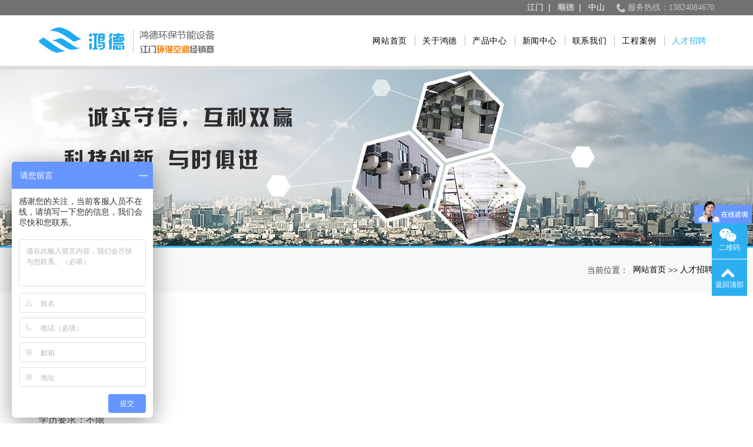

--- FILE ---
content_type: text/html; charset=utf-8
request_url: http://www.jmhdzl.com/jobs_89/720.html
body_size: 4572
content:
<!DOCTYPE html>
<html>
  <style>
    html,body{ font:14px "Segoe UI","Lucida Grande",Helvetica,Arial,"Microsoft YaHei",FreeSans,Arimo,"Droid Sans","wenquanyi micro hei","Hiragino Sans GB","Hiragino Sans GB W3",Roboto,Arial,sans-serif !important;}
    :root{
      --first_color:#2CAFF1;
    }
  </style>
  <head>
    <meta charset="utf-8">
    <title>业务员-</title>
    <meta name="description" content="招聘岗位：业务员招聘人数：2名学历要求：不限薪资待遇：面议工作地点：江门市江海区麻一工业园岗位要求：1、18-30岁，应届毕业生亦可，有无经验亦可。2、勤奋踏实、善于学习、自信积极，热爱销售、能吃苦耐劳。3、有销售经验及熟悉CAD者优先考虑。联系方式：杨生 13824084670">
    <meta name="keywords" content="江门环保空调,江门厂房降温设备,荷塘环保空调,江门通风换气设备,江门白铁通风管道,江门鸿德,江门市江海区鸿德制冷电器有限公司">
    <meta name="viewport" content="width=device-width, height=device-height, initial-scale=1.0, maximum-scale=1.0, user-scalable=0">
    <meta name="renderer" content="webkit"/>
    <meta name="force-rendering" content="webkit"/>
    <meta http-equiv="X-UA-Compatible" content="IE=Edge,chrome=1"/>
    <meta name="format-detection" content="telephone=no">
    <meta name="generator" content="EPOWER PRO V1.0.0" data-var="http://www.jmhdzl.com/jobs_89/720.html|cn|/template/web|89|0|89">
    
    <link rel="stylesheet" href="/template/web/css/font.min.css?v=20201025121456">
    <link rel="stylesheet" href="/template/web/css/bootstrap.min.css?v=20201025130718">
    <link rel="stylesheet" href="/template/web/css/slick.min.css?v=20201025130720">
    <link rel="stylesheet" href="/template/web/css/swiper.min.css?v=20201113154900">
    <link rel="stylesheet" href="/template/web/css/style.min.css?v=20201105110642">
    <link rel="stylesheet" href="/template/web/css/navbar.css?v=20211218105918">
    <link rel="stylesheet" href="/template/web/css/template.css?v=20210316140144">
    <link rel="stylesheet" href="/template/web/css/animate.css?v=20190403135908">
    <link rel="stylesheet" href="/template/web/css/page.css?v=20220211090934">
  </head>
  
  <body>
    <div class="epower-top">
      <div class="topfield1"></div>
      <div class="topfield2"></div>
      <div class="topfield3"></div>
      <div class="topfield4"></div>
      <div class="topfield5"></div>
      <div class="topfield6"></div>
    </div>
    <div class="page">
      <!-- 导航顶部栏 -->
        <div class="nav_top ">
          <div class="container">
            <div class="row flex-row">
              <div class="col-md-12 col-12 nav_top_right" style="">
                <a class="nav_top_text1" href="/cn">江门</a>&nbsp;&nbsp;|&nbsp;&nbsp;
                <a class="nav_top_text1" href="/cn2">顺德</a>&nbsp;&nbsp;|&nbsp;&nbsp;
                <a class="nav_top_text1" href="/cn3">中山</a>&nbsp;&nbsp;&nbsp;&nbsp;
                <span class="nav_top_text2"><img src="/template/web/images/phone.png" alt=""> 服务热线：13824084670</span>
              </div>
            </div>
          </div>
        </div>
      <!-- 导航顶部栏 -->

      <header class="page-header header1">
        <div class="container">
          <div class="rd-navbar-wrap">
            <nav class="rd-navbar novi-bg novi-bg-img " 
                 data-layout="rd-navbar-fixed" 
                 data-sm-layout="rd-navbar-fixed" 
                 data-md-layout="rd-navbar-fixed" 
                 data-lg-layout="rd-navbar-fixed" 
                 data-xl-layout="rd-navbar-static" 
                 data-xxl-layout="rd-navbar-static" 
                 data-sm-device-layout="rd-navbar-fixed" 
                 data-md-device-layout="rd-navbar-fixed" 
                 data-lg-device-layout="rd-navbar-fixed" 
                 data-xl-device-layout="rd-navbar-static" 
                 data-xxl-device-layout="rd-navbar-static" 
                 data-stick-up-clone="false" 
                 data-sm-stick-up="false" 
                 data-md-stick-up="false" 
                 data-lg-stick-up="false" 
                 data-xl-stick-up="false" 
                 data-xxl-stick-up="false" 
                 data-lg-stick-up-offset="69px" 
                 data-xl-stick-up-offset="1px" 
                 data-xxl-stick-up-offset="1px">
              <div class="rd-navbar-inner">
                <div class="rd-navbar-panel">
                  <button class="rd-navbar-toggle" data-rd-navbar-toggle=".rd-navbar-nav-wrap"><span></span></button>
                  <div class="rd-navbar-brand">
                    <a class="brand" href="/"><img class="brand-logo-dark" src="/static/upload/image/20220210/1644456899981670.png" alt=""/></a>
                  </div>
                </div>
                <div class="rd-navbar-nav-wrap">
                  <ul class="rd-navbar-nav">
                    <li class="rd-nav-item ">
                      <a class="rd-nav-link" href="/">网站首页</a>
                    </li>
                                      
                    <li class="rd-nav-item ">
                      <a class="rd-nav-link" href="/about.html">关于鸿德</a>
                      
                      
                      
                    </li>  
                                      
                    <li class="rd-nav-item ">
                      <a class="rd-nav-link" href="/product.html">产品中心</a>
                      <ul class="rd-menu rd-navbar-dropdown">
                        <li class="d-lg-none d-md-block rd-dropdown-item ">
                          <a class="rd-dropdown-link" href="/product.html">全部</a>
                        </li>
                      
                        <li class="rd-dropdown-item  "><a class="rd-dropdown-link" href="/products_15.html">除尘净化系列</a>
                        <ul class="rd-menu rd-navbar-dropdown">
                              <li class="rd-dropdown-item "><a class="rd-dropdown-link" href="/products_15.html">全部</a></li>
                          
                          
                              <li class="rd-dropdown-item "><a class="rd-dropdown-link" href="/products_24.html">UV光解箱</a></li>
                          
                              <li class="rd-dropdown-item "><a class="rd-dropdown-link" href="/products_25.html">活性炭过滤箱</a></li>
                          
                              <li class="rd-dropdown-item "><a class="rd-dropdown-link" href="/products_26.html">静电油烟净化器</a></li>
                          
                        </ul></li>
                      
                        <li class="rd-dropdown-item  "><a class="rd-dropdown-link" href="/products_16.html">环保空调系列</a>
                        <ul class="rd-menu rd-navbar-dropdown">
                              <li class="rd-dropdown-item "><a class="rd-dropdown-link" href="/products_16.html">全部</a></li>
                          
                          
                              <li class="rd-dropdown-item "><a class="rd-dropdown-link" href="/products_27.html">工程机组</a></li>
                          
                              <li class="rd-dropdown-item "><a class="rd-dropdown-link" href="/products_28.html">水帘墙</a></li>
                          
                        </ul></li>
                      
                        <li class="rd-dropdown-item  "><a class="rd-dropdown-link" href="/products_17.html">风机系列</a>
                        <ul class="rd-menu rd-navbar-dropdown">
                              <li class="rd-dropdown-item "><a class="rd-dropdown-link" href="/products_17.html">全部</a></li>
                          
                          
                              <li class="rd-dropdown-item "><a class="rd-dropdown-link" href="/products_29.html">低噪风柜</a></li>
                          
                              <li class="rd-dropdown-item "><a class="rd-dropdown-link" href="/products_30.html">负压风机</a></li>
                          
                              <li class="rd-dropdown-item "><a class="rd-dropdown-link" href="/products_31.html">负压风机 风球</a></li>
                          
                              <li class="rd-dropdown-item "><a class="rd-dropdown-link" href="/products_32.html">离心风机</a></li>
                          
                              <li class="rd-dropdown-item "><a class="rd-dropdown-link" href="/products_33.html">圆筒风机</a></li>
                          
                        </ul></li>
                      
                        <li class="rd-dropdown-item  "><a class="rd-dropdown-link" href="/products_18.html">移动空调扇系列</a>
                        </li>
                          
                        
                      
                        <li class="rd-dropdown-item  "><a class="rd-dropdown-link" href="/products_19.html">通风管道系列</a>
                        </li>
                          
                        
                      
                        <li class="rd-dropdown-item  "><a class="rd-dropdown-link" href="/products_20.html">塑胶风口系列</a>
                        </li>
                          
                        
                      
                        <li class="rd-dropdown-item  "><a class="rd-dropdown-link" href="/products_21.html">烟罩系列</a>
                        </li>
                          
                        
                      
                        <li class="rd-dropdown-item  "><a class="rd-dropdown-link" href="/products_22.html">配件系列</a>
                        </li>
                          
                        
                      
                        <li class="rd-dropdown-item  "><a class="rd-dropdown-link" href="/products_23.html">白铁风管</a>
                        </li>
                          
                        
                      
                      </ul>
                    </li>  
                                      
                    <li class="rd-nav-item ">
                      <a class="rd-nav-link" href="/news_3.html">新闻中心</a>
                      <ul class="rd-menu rd-navbar-dropdown">
                        <li class="d-lg-none d-md-block rd-dropdown-item ">
                          <a class="rd-dropdown-link" href="/news_3.html">全部</a>
                        </li>
                      
                        <li class="rd-dropdown-item  "><a class="rd-dropdown-link" href="/news_12.html">企业新闻</a>
                        </li>
                          
                        
                      
                        <li class="rd-dropdown-item  "><a class="rd-dropdown-link" href="/news_13.html">行业动态</a>
                        </li>
                          
                        
                      
                      </ul>
                    </li>  
                                      
                    <li class="rd-nav-item ">
                      <a class="rd-nav-link" href="/contact.html">联系我们</a>
                      
                      
                      
                    </li>  
                                      
                    <li class="rd-nav-item ">
                      <a class="rd-nav-link" href="/cases_5.html">工程案例</a>
                      
                      
                      
                    </li>  
                                      
                    <li class="rd-nav-item active">
                      <a class="rd-nav-link" href="/jobs_89.html">人才招聘</a>
                      
                      
                      
                    </li>  
                   
                   <li class="rd-nav-item d-block d-lg-none">
                    <a class="rd-nav-link">语言选择</a>
                    <ul class="rd-menu rd-navbar-dropdown">
                      <li class="rd-dropdown-item"><a class="rd-dropdown-link" href="/cn">江门</a></li>
                      <li class="rd-dropdown-item"><a class="rd-dropdown-link" href="/cn2">顺德</a></li>
                      <li class="rd-dropdown-item"><a class="rd-dropdown-link" href="/cn3">中山</a></li>
                    </ul>
                   </li>
                  </ul>
                </div>
              </div>
            </nav>
          </div>
        </div>
      </header>

      
<section class="page-banner">
  <div class="">
    <div class="swiper-container sw_banner " id="sw_pagebanner" data-pcHeight="300"
      data-padheight="300" data-phoneheight="150">
      <div class="swiper-wrapper">
        
        <div class="swiper-slide banner-slide"
          style="background:url(/static/upload/image/20220212/1644637013551681.jpg) no-repeat center center;background-size: auto 300px;height:300px;">
          <a href="" title="">
            <div style="height:300px;">
            </div>
          </a>
        </div>
        
      </div>
    </div>
  </div>
</section>
<section class="section novi-bg novi-bg-img breadcrumbs-custom">
    <div class="container">
        <div class="breadcrumbs-custom__inner">
        <p class="breadcrumbs-custom__title">人才招聘</p>
        <ul class="breadcrumbs-custom__path">
            <li>当前位置：</li>
            <li><a href="/">网站首页</a></li><li>>></li><li><a href="/jobs_89.html">人才招聘</a></li>
        </ul>
        </div>
    </div>
</section>
<section class="section subnavlist">
    <div class="container">
        <div class="row">
            <div class="swiper-subnav">
                <ul class="text-xs-center">
                    
                </ul>
            </div>
        </div>
    </div>
</section>
<section class="section container pages shownews">
	<div class="row">
		<div class="col-lg-12">
			<h2 class="text-left fs-sm-28 fs-20 mt-3">业务员</h2>
			<div class="text-left text-secondary pb-2 mb-3">
				<span class="product-date fa-calendar-check-o"> 2022-02-12</span>
				<span class="product-visit fa-eye"> 184</span>
			</div>
			<div class="content mb-3 clearfix"><p>招聘岗位：业务员<br style="color: rgb(51, 51, 51); font-family: &quot;Microsoft YaHei&quot;, Tahoma, Verdana, Simsun; font-size: 12px; white-space: normal;"/>招聘人数：2名<br style="color: rgb(51, 51, 51); font-family: &quot;Microsoft YaHei&quot;, Tahoma, Verdana, Simsun; font-size: 12px; white-space: normal;"/>学历要求：不限<br style="color: rgb(51, 51, 51); font-family: &quot;Microsoft YaHei&quot;, Tahoma, Verdana, Simsun; font-size: 12px; white-space: normal;"/>薪资待遇：面议<br style="color: rgb(51, 51, 51); font-family: &quot;Microsoft YaHei&quot;, Tahoma, Verdana, Simsun; font-size: 12px; white-space: normal;"/>工作地点：江门市江海区麻一工业园<br style="color: rgb(51, 51, 51); font-family: &quot;Microsoft YaHei&quot;, Tahoma, Verdana, Simsun; font-size: 12px; white-space: normal;"/>岗位要求：<br style="color: rgb(51, 51, 51); font-family: &quot;Microsoft YaHei&quot;, Tahoma, Verdana, Simsun; font-size: 12px; white-space: normal;"/>1、18-30岁，应届毕业生亦可，有无经验亦可。<br style="color: rgb(51, 51, 51); font-family: &quot;Microsoft YaHei&quot;, Tahoma, Verdana, Simsun; font-size: 12px; white-space: normal;"/>2、勤奋踏实、善于学习、自信积极，热爱销售、能吃苦耐劳。<br style="color: rgb(51, 51, 51); font-family: &quot;Microsoft YaHei&quot;, Tahoma, Verdana, Simsun; font-size: 12px; white-space: normal;"/>3、有销售经验及熟悉CAD者优先考虑。<br style="color: rgb(51, 51, 51); font-family: &quot;Microsoft YaHei&quot;, Tahoma, Verdana, Simsun; font-size: 12px; white-space: normal;"/>联系方式：杨生&nbsp; 13824084670</p></div>
			<div class="text-secondary turnpages">
				<p class="prev col-sm-12 col-md-5 col-lg-5">
					<a href="javascript:;">上一篇：没有了</a>
				</p>
				<p class="next col-sm-12 col-md-5 col-lg-5">
					<a href="/jobs_89/721.html">下一篇：电话营销</a>
				</p>
			</div>
		</div>
		
	</div>
</section>
  <footer>
    <div class="container">
      <div class="row foot_box">
        <div class="foot_text col-md-10 col-12">
          <div class="foot_copyright">
            <p>13187589555</p><p>网址：<a href="http://www.jmhdzl.com" _src="http://www.jmhdzl.com">www.jmhdzl.com</a>&nbsp;友情链接：<a href="http://www.jmhdzl.com" _src="http://www.jmhdzl.com">www.jmhdzl.com</a></p><p>手机：13187589555 联系人：杨先生&nbsp; 联系电话：0750-3963141</p><p>地址：<span style="text-wrap-mode: wrap;">江门市江海区江海三路永安围地段18号A栋之一自编16号</span> 传真号码：0750-3963141</p><p>网站优化关键词： <a href="http://www.jmhdzl.com" target="_self">江门环保空调</a> 江门厂房降温设备 荷塘环保空调 江门通风换气设备 江门白铁通风管道</p><p>Copyright © 2022 江门市鸿德制冷电器有限公司 版权所有</p>
            <div class="epower-foot">
              
              
              
              <div class="botfield1"><script> var _hmt = _hmt || []; (function() { var hm = document.createElement("script"); hm.src = "//hm.baidu.com/hm.js?70dedb52cfae576ca8f6ba654035818f"; var s = document.getElementsByTagName("script")[0]; s.parentNode.insertBefore(hm, s); })(); </script></div>
              <div class="botfield2"></div>
              <div class="botfield3"></div>
              <div class="botfield4"></div>
              <div class="botfield5"></div>
              <div class="botfield6"></div>
              <p><a href="https://beian.miit.gov.cn/" target="_self">粤ICP备15012021号</a>
              </p>
              <script type="text/javascript">document.write(unescape("%3Cspan id='cnzz_stat_icon_1280846662'%3E%3C/span%3E%3Cscript src='https://v1.cnzz.com/z_stat.php%3Fid%3D1280846662%26show%3Dpic' type='text/javascript'%3E%3C/script%3E"));</script>
            </div>
          </div>
        </div>
        <div class="col-md-2 col-12 foot_qr">
          <div>
            <img src="/static/upload/image/20220210/1644474849873349.png">
          </div>
        </div>

      </div>
    </div>



    <div style="height:60px;" class="d-block d-sm-none"></div>
    <div class="botmenu container fixed-bottom d-block d-sm-none">
      <div class="row">
        <div class="col-3 p-0 text-center border-right">
          <a href="tel:13824084670" class="text-light d-block pt-2 pb-2"><i class="fa fa-phone" aria-hidden="true"></i>
            <p>一键拨号</p>
          </a>
        </div>
        <div class="col-3 p-0 text-center border-right">
          <a href="" class="text-light d-block pt-2 pb-2"><i class="fa fa-send" aria-hidden="true"></i>
            <p>一键导航</p>
          </a>
        </div>
        <div class="col-3 p-0 text-center border-right">
          
          <a href="/about.html" class="text-light d-block pt-2 pb-2"><i class="fa fa-user" aria-hidden="true"></i>
            <p>关于鸿德</p>
          </a>
          
        </div>
        <div class="col-3 p-0 text-center">
          
          <a href="/product.html" class="text-light d-block pt-2 pb-2"><i class="fa fa-th-large" aria-hidden="true"></i>
            <p>产品中心</p>
          </a>
          
        </div>
      </div>
    </div>
    <div class="online">
      
      
      
      <dl>
        <dt style="width:200px;">
          <h3><i class="fa fa-weixin" aria-hidden="true"></i>二维码<span class="remove"><i
                class="fa fa-remove"></i></span>
          </h3>
          <p style="text-align: center;"><img src="/static/upload/image/20210722/1626942543721242.jpg" title="1626942543721242.jpg" alt="1626942543721242.jpg" width="130" height="130" border="0" vspace="0" style="width: 130px; height: 130px;"/></p><p style="text-align: center;">微信小程序</p>
        </dt>
        <dd><i class="fa fa-weixin" aria-hidden="true"></i></dd>
        <dd>二维码</dd>
      </dl>
      
      <dl class="scroll-top">
        <dd><i class="fa fa-chevron-up"></i></dd>
        <dd>返回顶部</dd>
      </dl>
    </div>
  </footer>
  </div>
  <script src="/template/web/js/core.min.js?v=20210601144128"></script>
  <script src="/template/web/js/wow.js?v=20190321163118"></script>
  <script src="/template/web/js/script.js?v=20211218105814"></script>
  <script src="/template/web/js/page.js?v=20220211090640"></script>
  </body>

  </html>

